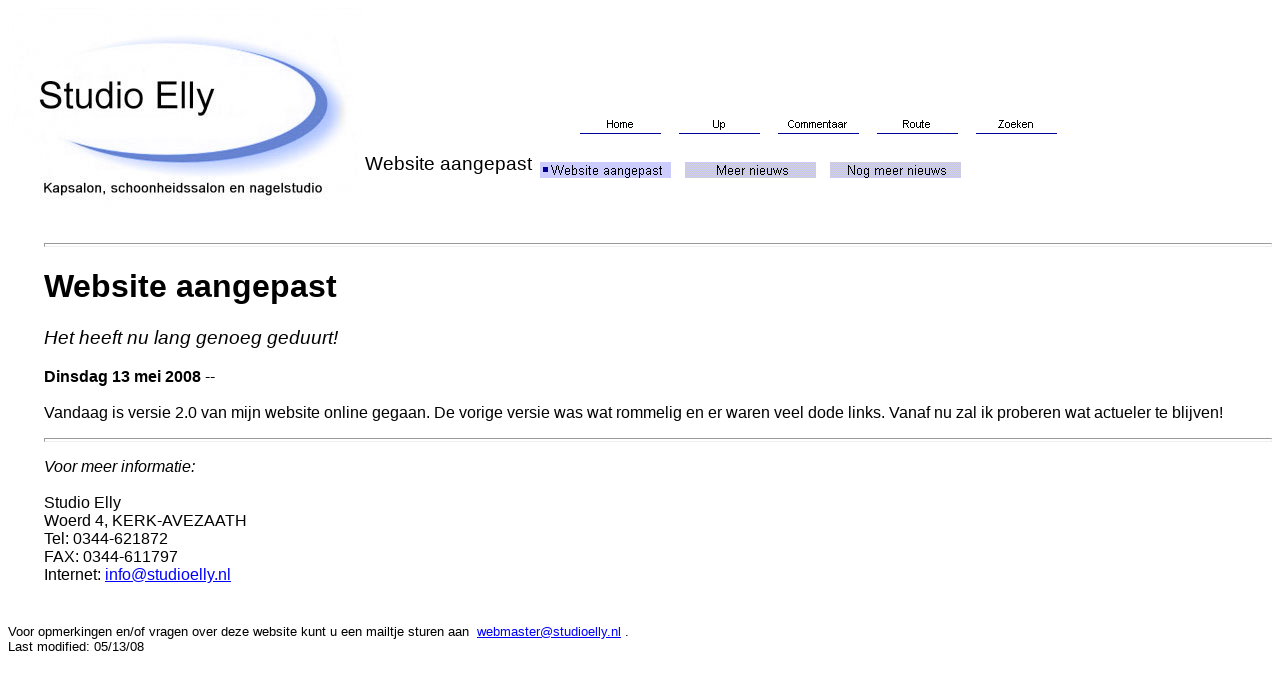

--- FILE ---
content_type: text/html
request_url: http://studioelly.nl/pr01.htm
body_size: 9725
content:

<html>

<head>
<meta http-equiv="Content-Type" content="text/html; charset=windows-1252">
<meta http-equiv="Content-Language" content="en-us">

<title>Studio Elly Press Release 1</title>
<meta name="GENERATOR" content="Microsoft FrontPage 6.0">
<meta name="ProgId" content="FrontPage.Editor.Document">
<!--mstheme--><link rel="stylesheet" type="text/css" href="_themes/pixel/pixe1110.css"><meta name="Microsoft Theme" content="pixel 1110, default">
<meta name="Microsoft Border" content="tlb, default">
</head>

<body  ><!--msnavigation--><table border="0" cellpadding="0" cellspacing="0" width="100%"><tr><td>


<p align="center">
<img border="0" src="images/logo.jpg" width="354" height="201" align="left">&nbsp;
</p>
<p align="center">&nbsp;</p>
<p align="center">&nbsp;</p>
<p align="center">
<a href="./"><img src="_derived/home_cmp_pixel110_gbtn.gif" width="95" height="20" border="0" alt="Home" align="middle"></a> <a href="news.htm"><img src="_derived/up_cmp_pixel110_gbtn.gif" width="95" height="20" border="0" alt="Up" align="middle"></a> <a href="feedback.htm"><img src="_derived/feedback.htm_cmp_pixel110_gbtn.gif" width="95" height="20" border="0" alt="Commentaar" align="middle"></a> <a href="toc.htm"><img src="_derived/toc.htm_cmp_pixel110_gbtn.gif" width="95" height="20" border="0" alt="Route" align="middle"></a> <a href="search.htm"><img src="_derived/search.htm_cmp_pixel110_gbtn.gif" width="95" height="20" border="0" alt="Zoeken" align="middle"></a>
</p>
<blockquote>
	<h3><font face="Arial">
	Website aangepast</font>
	<img src="_derived/pr01.htm_cmp_pixel110_hbtn_p.gif" width="140" height="24" border="0" alt="Website aangepast" align="middle"> <script language="JavaScript"><!--
MSFPhover = 
  (((navigator.appName == "Netscape") && 
  (parseInt(navigator.appVersion) >= 3 )) || 
  ((navigator.appName == "Microsoft Internet Explorer") && 
  (parseInt(navigator.appVersion) >= 4 ))); 
function MSFPpreload(img) 
{
  var a=new Image(); a.src=img; return a; 
}
// --></script><script language="JavaScript"><!--
if(MSFPhover) { MSFPnav1n=MSFPpreload("_derived/pr02.htm_cmp_pixel110_hbtn.gif"); MSFPnav1h=MSFPpreload("_derived/pr02.htm_cmp_pixel110_hbtn_a.gif"); }
// --></script><a href="pr02.htm" language="JavaScript" onmouseover="if(MSFPhover) document['MSFPnav1'].src=MSFPnav1h.src" onmouseout="if(MSFPhover) document['MSFPnav1'].src=MSFPnav1n.src"><img src="_derived/pr02.htm_cmp_pixel110_hbtn.gif" width="140" height="24" border="0" alt="Meer nieuws" align="middle" name="MSFPnav1"></a> <script language="JavaScript"><!--
if(MSFPhover) { MSFPnav2n=MSFPpreload("_derived/pr03.htm_cmp_pixel110_hbtn.gif"); MSFPnav2h=MSFPpreload("_derived/pr03.htm_cmp_pixel110_hbtn_a.gif"); }
// --></script><a href="pr03.htm" language="JavaScript" onmouseover="if(MSFPhover) document['MSFPnav2'].src=MSFPnav2h.src" onmouseout="if(MSFPhover) document['MSFPnav2'].src=MSFPnav2n.src"><img src="_derived/pr03.htm_cmp_pixel110_hbtn.gif" width="140" height="24" border="0" alt="Nog meer nieuws" align="middle" name="MSFPnav2"></a>
	</h3>
</blockquote>

</td></tr><!--msnavigation--></table><!--msnavigation--><table border="0" cellpadding="0" cellspacing="0" width="100%"><tr><td valign="top" width="1%">


<p>&nbsp;</p>
<p>

</p>

</td><td valign="top" width="24"></td><!--msnavigation--><td valign="top">



<p> <em><strong>&nbsp;</strong></em></p>

<hr>

<h1>Website aangepast</h1>

<h3><em>Het heeft nu lang genoeg geduurt!</em></h3>

<p><strong>Dinsdag 13 mei 2008</strong> -- <br>
<br>
Vandaag is versie 2.0 van mijn website online gegaan. De vorige versie was wat 
rommelig en er waren veel dode links. Vanaf nu zal ik proberen wat actueler te 
blijven!</p>

<hr>

<p> <em>Voor meer informatie:</em><br>
<br>
<!--webbot bot="Substitution" s-variable="CompanyLongName" startspan -->Studio Elly<!--webbot bot="Substitution" endspan i-checksum="18503" -->
<br>
<!--webbot bot="Substitution" s-variable="CompanyAddress" startspan -->Woerd 4, KERK-AVEZAATH<!--webbot bot="Substitution" endspan i-checksum="36808" -->
<br>
Tel: <!--webbot bot="Substitution" s-variable="CompanyPhone" startspan -->0344-621872<!--webbot bot="Substitution" endspan i-checksum="13060" -->
<br>
FAX: <!--webbot bot="Substitution" s-variable="CompanyFAX" startspan -->0344-611797<!--webbot bot="Substitution" endspan i-checksum="13019" -->
<br>
Internet: <a href="mailto:info@studioelly.nl">
<!--webbot
bot="Substitution" s-variable="CompanyEmail" startspan -->info@studioelly.nl<!--webbot
bot="Substitution" endspan i-checksum="49429" --></a>
<br>
</p>



<!--msnavigation--></td></tr><!--msnavigation--></table><!--msnavigation--><table border="0" cellpadding="0" cellspacing="0" width="100%"><tr><td>

<p>&nbsp;</p>
<h5><span lang="nl">Voor opmerkingen en/of vragen over deze website kunt u een 
mailtje sturen aan </span>&nbsp;<a href="mailto:webmaster@studioelly.nl">webmaster@studioelly.nl</a> 
.<br>
Last modified: 05/13/08
</h5>
<p><font size="1" color="#FFFFFF">kapper kapster nagel nagels nagelstudio kerk 
avezaath kerk-avezaath tiel buren kapel avezaath kapel-avezaath schoonheid 
schoonheidssalon salon studio haar kleuring kleurspoeling nagellak 
gezichtsmassage kapper kapster nagel nagels nagelstudio kerk avezaath 
kerk-avezaath tiel buren kapel avezaath kapel-avezaath schoonheid 
schoonheidssalon salon studio haar kleuring kleurspoeling nagellak 
gezichtsmassage kapper kapster nagel nagels nagelstudio kerk avezaath 
kerk-avezaath tiel buren kapel avezaath kapel-avezaath schoonheid 
schoonheidssalon salon studio haar kleuring kleurspoeling nagellak 
gezichtsmassage kapper kapster nagel nagels nagelstudio kerk avezaath 
kerk-avezaath tiel buren kapel avezaath kapel-avezaath schoonheid 
schoonheidssalon salon studio haar kleuring kleurspoeling nagellak 
gezichtsmassage kapper kapster nagel nagels nagelstudio kerk avezaath 
kerk-avezaath tiel buren kapel avezaath kapel-avezaath schoonheid 
schoonheidssalon salon studio haar kleuring kleurspoeling nagellak 
gezichtsmassage kapper kapster nagel nagels nagelstudio kerk avezaath 
kerk-avezaath tiel buren kapel avezaath kapel-avezaath schoonheid 
schoonheidssalon salon studio haar kleuring kleurspoeling nagellak 
gezichtsmassage kapper kapster nagel nagels nagelstudio kerk avezaath 
kerk-avezaath tiel buren kapel avezaath kapel-avezaath schoonheid 
schoonheidssalon salon studio haar kleuring kleurspoeling nagellak 
gezichtsmassage kapper kapster nagel nagels nagelstudio kerk avezaath 
kerk-avezaath tiel buren kapel avezaath kapel-avezaath schoonheid 
schoonheidssalon salon studio haar kleuring kleurspoeling nagellak 
gezichtsmassage kapper kapster nagel nagels nagelstudio kerk avezaath 
kerk-avezaath tiel buren kapel avezaath kapel-avezaath schoonheid 
schoonheidssalon salon studio haar kleuring kleurspoeling nagellak 
gezichtsmassage kapper kapster nagel nagels nagelstudio kerk avezaath 
kerk-avezaath tiel buren kapel avezaath kapel-avezaath schoonheid 
schoonheidssalon salon studio haar kleuring kleurspoeling nagellak 
gezichtsmassage kapper kapster nagel nagels nagelstudio kerk avezaath 
kerk-avezaath tiel buren kapel avezaath kapel-avezaath schoonheid 
schoonheidssalon salon studio haar kleuring kleurspoeling nagellak 
gezichtsmassage kapper kapster nagel nagels nagelstudio kerk avezaath 
kerk-avezaath tiel buren kapel avezaath kapel-avezaath schoonheid 
schoonheidssalon salon studio haar kleuring kleurspoeling nagellak 
gezichtsmassage kapper kapster nagel nagels nagelstudio kerk avezaath 
kerk-avezaath tiel buren kapel avezaath kapel-avezaath schoonheid 
schoonheidssalon salon studio haar kleuring kleurspoeling nagellak 
gezichtsmassage kapper kapster nagel nagels nagelstudio kerk avezaath 
kerk-avezaath tiel buren kapel avezaath kapel-avezaath schoonheid 
schoonheidssalon salon studio haar kleuring kleurspoeling nagellak 
gezichtsmassage kapper kapster nagel nagels nagelstudio kerk avezaath 
kerk-avezaath tiel buren kapel avezaath kapel-avezaath schoonheid 
schoonheidssalon salon studio haar kleuring kleurspoeling nagellak 
gezichtsmassage kapper kapster nagel nagels nagelstudio kerk avezaath 
kerk-avezaath tiel buren kapel avezaath kapel-avezaath schoonheid 
schoonheidssalon salon studio haar kleuring kleurspoeling nagellak 
gezichtsmassage kapper kapster nagel nagels nagelstudio kerk avezaath 
kerk-avezaath tiel buren kapel avezaath kapel-avezaath schoonheid 
schoonheidssalon salon studio haar kleuring kleurspoeling nagellak 
gezichtsmassage kapper kapster nagel nagels nagelstudio kerk avezaath 
kerk-avezaath tiel buren kapel avezaath kapel-avezaath schoonheid 
schoonheidssalon salon studio haar kleuring kleurspoeling nagellak 
gezichtsmassage kapper kapster nagel nagels nagelstudio kerk avezaath 
kerk-avezaath tiel buren kapel avezaath kapel-avezaath schoonheid 
schoonheidssalon salon studio haar kleuring kleurspoeling nagellak 
gezichtsmassage kapper kapster nagel nagels nagelstudio kerk avezaath 
kerk-avezaath tiel buren kapel avezaath kapel-avezaath schoonheid 
schoonheidssalon salon studio haar kleuring kleurspoeling nagellak 
gezichtsmassage kapper kapster nagel nagels nagelstudio kerk avezaath 
kerk-avezaath tiel buren kapel avezaath kapel-avezaath schoonheid 
schoonheidssalon salon studio haar kleuring kleurspoeling nagellak 
gezichtsmassage kapper kapster nagel nagels nagelstudio kerk avezaath 
kerk-avezaath tiel buren kapel avezaath kapel-avezaath schoonheid 
schoonheidssalon salon studio haar kleuring kleurspoeling nagellak 
gezichtsmassage</font></p>

</td></tr><!--msnavigation--></table></body>
</html>


--- FILE ---
content_type: text/css
request_url: http://studioelly.nl/_themes/pixel/pixe1110.css
body_size: 33044
content:
.mstheme     { nav-banner-image: url(pixbanr.gif); separator-image: url(apixrule.gif); 
               list-image-1: url(apixbul1.gif); list-image-2: 
               url(apixbul2.gif); list-image-3: url(apixbul3.gif); 
               navbutton-horiz-pushed: url(apixhsel.gif); 
               navbutton-horiz-normal: url(apixhbtn.gif); 
               navbutton-horiz-hovered: url(apixhhov.gif); 
               navbutton-vert-pushed: url(apixvsel.gif); 
               navbutton-vert-normal: url(apixvbtn.gif); 
               navbutton-vert-hovered: url(apixvhov.gif); 
               navbutton-home-normal: url(apixhom.gif); 
               navbutton-home-hovered: url(apixhomh.gif); 
               navbutton-up-normal: url(apixup.gif); navbutton-up-hovered: 
               url(apixuph.gif); navbutton-prev-normal: url(apixbck.gif); 
               navbutton-prev-hovered: url(apixbckh.gif); 
               navbutton-next-normal: url(apixnxt.gif); 
               navbutton-next-hovered: url(apixnxth.gif) }
ul           { list-style-image: url('apixbul1.gif') }
ul ul        { list-style-image: url('apixbul2.gif') }
ul ul ul     { list-style-image: url('apixbul3.gif') }
.mstheme-bannertxt { font-family: Arial, Helvetica; font-size: 5; color: #FF0000 }
.mstheme-horiz-navtxt { font-family: arial, helvetica; font-size: 2; color: #000000 }
.mstheme-vert-navtxt { font-family: arial, helvetica; font-size: 2; color: #000000 }
.mstheme-navtxthome { font-family: arial, helvetica; font-size: 1; color: #000000 }
.mstheme-navtxtup { font-family: arial, helvetica; font-size: 1; color: #000000 }
.mstheme-navtxtprev { font-family: arial, helvetica; font-size: 1; color: #000000 }
.mstheme-navtxtnext { font-family: arial, helvetica; font-size: 1; color: #000000 }
a:link       { color: #0000FF }
a:visited    { color: #663366 }
a:active     { color: #006666 }
body         { color: #000000; background-color: #FFFFFF }
h1           { color: #000000 }
h2, marquee  { color: #000000 }
h3           { color: #000000 }
h4           { color: #000000 }
h5           { color: #000000 }
h6           { color: #000000 }
label, .MSTHEME-LABEL { color: #000000 }
fieldset     { color: #000000; border-color: #000099 }
legend       { color: #000000 }
select       { color: #000000; border-color: #BBBBBB }
table        { table-border-color-light: #9999CC; table-border-color-dark: #000099; color: 
               #000000; border-color: #000099 }
caption      { color: #000000 }
th           { color: #000000 }
hr           { color: #000099 }
td           { border-color: #000099 }
.mstheme     { navbutton-background-color: #FFFFFF; top-bar-button: url(pixglobl.gif) }
body         { font-family: arial, helvetica }
il           { list-style-image: url('pixbul2.gif') }
table.ms-toolbar { background-image: url('toolgrad.gif'); border: 1px solid #BBBBBB }
.UserDottedLine { height: 1px; overflow: hidden; background-color: transparent; 
               background-image: url('dot.gif'); background-repeat: repeat-x; 
               margin-bottom: 2px }
.UserToolbar { background-image: url('toolgrad.gif'); background-repeat: repeat-x; 
               background-color: transparent; border: 1px solid #BBBBBB }
.mstheme-topbar-font { font-family: arial, helvetica; color: #000000 }
h1           { font-family: Arial, Helvetica; font-weight: bold; font-style: normal }
h2           { font-family: Arial, Helvetica; font-weight: normal; font-style: normal }
h3           { font-family: arial, helvetica; font-weight: normal; font-style: normal }
h4           { font-family: arial, helvetica; font-weight: normal; font-style: normal }
h5           { font-family: arial, helvetica; font-weight: normal; font-style: normal }
h6           { font-family: arial, helvetica; font-weight: normal; font-style: normal }
button       { font-family: Arial, Helvetica, sans-serif; font-style: normal; border-style: 
               solid; border-width: 1pt }
label, .MSTHEME-LABEL { font-family: arial, helvetica; font-style: normal }
textarea     { font-family: arial, helvetica; font-style: normal; border-width: 1pt }
fieldset     { font-family: arial, helvetica; font-style: normal; border-style: solid; 
               border-width: 1pt }
legend       { font-family: arial, helvetica; font-style: normal }
select       { font-family: arial, helvetica; font-style: normal; border-style: solid; 
               border-width: 1pt }
table        { font-family: arial, helvetica; font-style: normal }
caption      { font-family: arial, helvetica; font-style: normal }
th           { font-family: arial, helvetica; font-style: bold }
marquee      { font-family: arial, helvetica }
.ms-main     { border-color: #D1D1E3 }
.ms-bannerframe, .ms-GRHeaderBackground, .ms-storMeFree { background-color: #000099; background-repeat: repeat-x }
.ms-banner   { color: #D1D1E3; font-family: arial, helvetica }
.ms-banner a:link { font-family: arial, helvetica; color: #000000; font-weight: normal; 
               text-decoration: none }
.ms-banner a:visited { font-family: arial, helvetica; color: #000000; font-weight: normal; 
               text-decoration: none }
.ms-nav td   { font-family: arial, helvetica; font-weight: normal; color: #000000 }
.ms-navframe { border-color: #D1D1E3 }
.ms-nav a    { text-decoration: none; font-family: arial, helvetica; font-weight: normal; 
               color: #6666CC }
.ms-nav a:hover { text-decoration: underline; color: #006666 }
.ms-nav a:visited { color: #6666CC }
.ms-viewselect a:link { font-family: arial, helvetica; color: #6666CC }
.ms-titlearea { font-family: arial, helvetica; color: #000000 }
.ms-pagetitle { color: #000000; font-family: arial, helvetica; font-weight: bold }
.ms-pagetitle a { text-decoration: underline; color: #6666CC }
.ms-pagetitle a:hover { text-decoration: underline; color: #006666 }
.ms-announcementtitle { font-weight: bold }
.ms-formlabel { font-family: verdana; font-size: .7em; font-weight: normal; color: #464646 }
.ms-formbody { font-family: arial, helvetica; color: #000000 }
.ms-formdescription { font-family: arial, helvetica; color: #808080 }
.ms-selected { background-color: #000099; color: #000000 }
.ms-selected span { color: #000099 }
.ms-filedialog td { height: 16px }
.ms-descriptiontext { color: #000000; font-family: arial, helvetica }
.ms-descriptiontext a { color: #6666CC; font-family: arial, helvetica }
.ms-separator { color: #000000 }
.ms-authoringcontrols { background-color: #D1D1E3; font-family: arial, helvetica; color: #000000 }
.ms-alternating { background-color: #D1D1E3 }
.ms-back     { vertical-align: top; background-color: #D1D1E3; padding-left: 4; 
               padding-right: 4; padding-top: 2; padding-bottom: 4 }
.ms-sectionheader { color: #000000; font-family: arial, helvetica; font-weight: bold }
.ms-sectionline { background-color: #333333 }
.ms-partline { background-color: #333333 }
.ms-propertysheet { font-family: arial, helvetica }
.ms-propertysheet th { font-family: arial, helvetica; color: #000000; font-weight: bold }
.ms-propertysheet a { text-decoration: none; color: #6666CC }
.ms-propertysheet a:hover { text-decoration: underline; color: #006666 }
.ms-propertysheet a:visited { text-decoration: none; color: #999999 }
.ms-propertysheet a:hover { text-decoration: underline }
.ms-itemheader a { font-family: arial, helvetica; font-weight: bold; color: #000000; 
               text-decoration: none }
.ms-itemheader a:hover { text-decoration: underline; color: #000000 }
.ms-itemheader a:visited { text-decoration: none; color: #000000 }
.ms-itemheader a:hover { text-decoration: underline }
.ms-vh       { font-family: arial, helvetica; color: #6666CC; text-decoration: none; 
               font-weight: normal }
.ms-vb       { font-family: arial, helvetica; color: #000000; height: 18px; vertical-align: 
               top }
.ms-homepagetitle { font-family: arial, helvetica; color: #000000; font-weight: bold; 
               text-decoration: none }
.ms-homepagetitle:hover { text-decoration: underline; color: #6666CC }
.ms-addnew   { font-weight: normal; font-family: arial, helvetica; color: #000000; 
               text-decoration: none }
.ms-cal      { border-collapse: collapse; table-layout: fixed; font-family: arial, helvetica; 
               cursor: default }
.ms-caltop   { vertical-align: top; width: 14%; height: 30px; border-left: 1px solid #333333; 
               border-right: 1px solid #333333; border-top: 1px solid #333333 }
.ms-calhead  { text-align: center; background-color: #000000; color: #FFFFFF; font-family: 
               arial, helvetica; border-style: none; border-width: medium; 
               padding: 2px }
.ms-caldow   { vertical-align: top; text-align: center; font-weight: bold; color: #000000; 
               height: 20px; border-left: 1px solid #333333; 
               border-right: 1px solid #333333; border-top: 1px solid #333333 }
.ms-calmid   { height: 20px; border-left: 1px solid #333333; border-right: 1px solid #333333 }
.ms-calspacer { height: 4px; border-left: 1px solid #333333; border-right: 1px solid #333333 }
.ms-calbot   { height: 2px; border-left: 1px solid #333333; border-right: 1px solid #333333; 
               border-top-style: none; border-top-width: medium; 
               border-bottom: 1px solid #333333 }
.ms-appt a   { color: #6666CC }
.ms-appt a:hover { color: #006666 }
.ms-appt     { text-align: center; vertical-align: middle; height: 18px; overflow: hidden; 
               text-overflow: ellipsis; background-color: #000099; color: 
               #000000; border: 2px solid #333333 }
.ms-caldowdown { font-family: arial, helvetica; font-weight: bold; color: #000000; text-align: 
               center; vertical-align: middle }
.ms-caldown  { color: #000000; vertical-align: top }
.ms-datepickeriframe { position: absolute; display: none; background-color: #FFFFFF; 
               background-repeat: repeat; background-attachment: scroll; 
               background-position: 0% }
.ms-datepicker { font-family: Arial, Helvetica, sans-serif; background-color: #FFFFFF; color: 
               #000000; cursor: default; border: 2px outset activeborder }
.ms-dpdow    { vertical-align: top; text-align: center; font-weight: bold; color: #000000; 
               border-left-style: none; border-left-width: medium; 
               border-right-style: none; border-right-width: medium; 
               border-top-style: none; border-top-width: medium; 
               border-bottom: 1px solid #333333 }
.ms-dpday    { text-align: center; cursor: hand; border-style: none; border-width: medium }
.ms-dpselectedday { background-color: #D1D1E3; text-align: center; cursor: hand; border-style: 
               none; border-width: medium }
.ms-dpnonmonth { color: #BBBBBB; text-align: center; cursor: hand; border-style: none; 
               border-width: medium }
.ms-dphead   { text-align: center; font-weight: bold; background-color: #AFAFCC; color: 
               #000000; border-style: none; border-width: medium }
.ms-dpfoot   { text-align: center; font-style: italic; height: 24px; border-left-style: none; 
               border-left-width: medium; border-right-style: none; 
               border-right-width: medium; border-top-style: solid; 
               border-top-width: 1px; border-bottom-style: none; 
               border-bottom-width: medium }
img.ms-button { cursor: hand }
.ms-toolbar, .ms-toolbar a:visited { font-family: arial, helvetica; text-decoration: none; color: #6666CC }
.ms-stylebody { font-family: verdana; font-size: 8pt }
.ms-styleheader a:link, .ms-stylebody a:link { color: #6666CC; text-decoration: none }
.ms-styleheader a:visited, .ms-stylebody a:visited { text-decoration: none }
.ms-styleheader a:hover, .ms-stylebody a:hover { color: #ff3300; text-decoration: underline }
.ms-gridT1   { font-family: arial, helvetica; text-align: center; color: #BBBBBB }
select       { font-family: arial, helvetica }
hr           { color: #000000; height: 2px }
.ms-formdescription a { color: #6666CC; text-decoration: none }
.ms-formtable .ms-formbody { line-height: 1.3em }
.ms-radiotext { cursor: default; text-align: left; font-family: verdana; font-size: 10pt; 
               height: 19px }
.ms-gridtext { cursor: default; font-family: arial, helvetica; height: 19px }
.ms-formbody { font-family: arial, helvetica; vertical-align: top }
table.ms-form th { color: #000000; font-family: arial, helvetica; font-weight: normal; 
               vertical-align: top }
table.ms-form td { width: 100%; vertical-align: top }
.ms-formrecurrence { font-family: arial, helvetica; font-weight: normal; vertical-align: top }
.ms-long     { font-family: Arial, Helvetica, sans-serif; width: 386px }
.ms-banner a:link { font-family: arial, helvetica; color: #FFFFFF; font-weight: bold; 
               text-decoration: none }
.ms-banner a:visited { font-family: arial, helvetica; color: #FFFFFF; font-weight: bold; 
               text-decoration: none }
.ms-nav td, .ms-nav .ms-SPZoneLabel, .ms-input { font-family: arial, helvetica }
.ms-nav th   { font-family: arial, helvetica; font-weight: normal; color: #000000 }
.ms-navheader a, .ms-navheader a:link, .ms-navheader a:visited { font-weight: bold }
.ms-navframe { background-color: #D1D1E3; background-repeat: repeat; background-attachment: 
               scroll; background-position: 0% }
.ms-navline  { border-bottom: 1px solid #000099 }
.ms-nav .ms-navwatermark { color: #E5E5F3 }
.ms-selectednav { background-color: #FFFFFF; background-repeat: repeat; background-attachment: 
               scroll; border: 1px solid #000000; padding-top: 1px; 
               padding-bottom: 2px; background-position: 0% }
.ms-unselectednav { border: 1px solid #D1D1E3; padding-top: 1px; padding-bottom: 2px }
.ms-verticaldots { border-left-style: none; border-left-width: medium; 
               border-right: 1px solid #333333 }
.ms-nav a:link {  }
td.ms-titleareaframe { color: #000000; border-color: #D1D1E3 }
table.ms-titleareaframe { border-left-style: none; border-left-width: 0px }
div.ms-titleareaframe { border-top: 4px solid #D1D1E3 }
.ms-searchform { background-color: #D1D1E3 }
.ms-searchcorner { background-color: #D1D1E3; background-image: none }
.ms-titlearealine { background-color: #333333 }
.ms-bodyareaframe { border-color: #D1D1E3 }
.ms-pagetitle { font-family: arial, helvetica }
.ms-pagetitle a { text-decoration: none }
.ms-pagetitle a:hover { text-decoration: underline }
.ms-pagecaption { color: #000000; font-family: arial, helvetica }
.ms-selectedtitle { background-color: #D1D1E3; border: 1px solid #CCCCCC; padding-top: 1px; 
               padding-bottom: 2px }
.ms-unselectedtitle { margin: 1px; padding-top: 1px; padding-bottom: 2px }
.ms-menuimagecell { background-color: #D1D1E3; cursor: hand }
.ms-filedialog td { height: 16px }
.ms-alerttext { color: #DB6751; font-family: arial, helvetica }
.ms-sectionheader a { color: #000000; text-decoration: none }
.ms-sectionheader a:hover { color: #000000; text-decoration: none }
.ms-sectionheader a:visited { color: #000000; text-decoration: none }
.ms-discussiontitle { font-family: arial, helvetica; color: #000000; font-weight: bold }
.ms-vh2      { font-family: arial, helvetica; color: #6666CC; text-decoration: none; 
               font-weight: normal; vertical-align: top }
.ms-vh-icon  { font-family: arial, helvetica; color: #6666CC; text-decoration: none; 
               font-weight: normal; vertical-align: top; width: 22px }
.ms-vh-icon-empty { font-family: arial, helvetica; color: #6666CC; text-decoration: none; 
               font-weight: normal; vertical-align: top; width: 0px }
.ms-vh-left  { font-family: arial, helvetica; color: #6666CC; text-decoration: none; 
               font-weight: normal }
.ms-vh-left-icon { font-family: arial, helvetica; color: #6666CC; text-decoration: none; 
               font-weight: normal; width: 22px }
.ms-vh-left-icon-empty { font-family: arial, helvetica; color: #6666CC; text-decoration: none; 
               font-weight: normal; width: 0px }
.ms-vh-right { font-family: arial, helvetica; color: #6666CC; text-decoration: none; 
               font-weight: normal }
.ms-vh-right-icon { font-family: arial, helvetica; color: #6666CC; text-decoration: none; 
               font-weight: normal; width: 22px }
.ms-vh-right-icon-empty { font-family: arial, helvetica; color: #6666CC; text-decoration: none; 
               font-weight: normal; width: 0px }
.ms-vh a, .ms-vh a:visited, .ms-vh2 a, .ms-vh2 a:visited, .ms-vh-left a, .ms-vh-right a { color: #6666CC; text-decoration: none }
.ms-vh a:hover, .ms-vh2 a:hover { text-decoration: underline }
.ms-vhImage  { font-family: arial, helvetica; color: #666666; text-decoration: none; 
               font-weight: normal; vertical-align: top; width: 18pt }
.ms-gb       { font-family: arial, helvetica; height: 18px; color: #000000; 
               background-color: #D1D1E3; font-weight: bold }
.ms-styleheader { font-family: verdana; font-size: 0.68em; background-color: #D1D1E3 }
.ms-vb, .ms-vb2, .ms-GRFont, .ms-vb-user { font-family: arial, helvetica; vertical-align: top }
.ms-vb a, .ms-vb2 a, .ms-GRStatusText a, .ms-vb-user a { color: #6666CC; text-decoration: none }
.ms-vb a:hover, .ms-vb2 a:hover, .ms-vb-user a:hover { color: #006666; text-decoration: underline }
.ms-vb a:visited, .ms-vb2 a:visited, .ms-GRStatusText a:visited, .ms-vb-user a:visited { color: #6666CC; text-decoration: none }
.ms-vb a:hover, .ms-vb2 a:hover, .ms-vb-user a:hover { color: #006666; text-decoration: underline }
.ms-vb2, .ms-vb-title, .ms-vb-icon, .ms-vb-user { border-top: 1px solid #D1D1E3 }
.ms-vb-icon  { vertical-align: top; width: 16px; padding-top: 2px; padding-bottom: 0px }
.ms-vb2      { padding-top: 3px; padding-bottom: 0px }
.ms-addnew   { font-weight: normal; font-family: arial, helvetica; color: #6666CC; 
               text-decoration: none }
.ms-error    { font-family: arial, helvetica; font-weight: normal; color: #db6751 }
.ms-vcal     { border-collapse: separate; table-layout: fixed; font-family: arial, helvetica; 
               cursor: default }
.ms-Dcal     { border-collapse: collapse; table-layout: fixed; font-family: arial, helvetica; 
               cursor: default; border-left: 1px solid #333333; 
               border-right: 1px solid #333333 }
.ms-calDmidHour { height: 20px; border-color: #333333 }
.ms-calDmidHalfHour { height: 20px; border-color: #333333 }
.ms-calDmidQuarterHour { height: 20px; border-style: none; border-width: 0px }
.ms-CalSpacer { height: 4px; border-left: 1px solid #333333; border-right: 1px solid #333333 }
.ms-CalDSpacer { height: 4px; border-left: 1px solid #333333; border-right: 1px solid #333333 }
.ms-CalVSpacer { background-color: #333333; width: 0px }
.ms-CalAllDay { text-align: center; vertical-align: top; width: 10%; height: 12px }
.ms-firstCalHour { vertical-align: top; width: 10%; height: 12px }
.ms-calHour  { vertical-align: top; width: 10%; height: 12px; border-top: 1px solid #333333 }
.ms-calHalfHour { vertical-align: top; height: 12px; border-top: 1px solid #000099 }
.ms-calQuarterHour { vertical-align: top; height: 12px; border-top-style: none; border-top-width: 
               0px }
.ms-Dappt    { text-align: center; vertical-align: middle; height: 18px; overflow: hidden; 
               background-color: #000099; color: #000000; 
               border: 2px solid #333333 }
.ms-Vappt    { text-align: center; vertical-align: middle; height: 12px; overflow: hidden; 
               text-overflow: ellipsis; background-color: #E5E5F3; color: 
               #000000; border-left: 2px solid #999999; 
               border-right: 2px solid #999999; border-top: 1px solid #999999; 
               border-bottom: 3px solid #999999; padding-left: 3px; 
               padding-right: 3px }
.ms-Vapptsingle a, .ms-Vappt a { text-decoration: none; font-family: arial, helvetica; font-weight: normal; 
               color: #6666CC; overflow: hidden; text-overflow: ellipsis }
.ms-Vappt a:link {  }
.ms-Vappt a:hover { text-decoration: underline; color: #000000 }
.ms-Vevt     { text-align: center; vertical-align: top; font-family: arial, helvetica; 
               font-weight: normal; height: 12px; overflow: hidden; 
               text-overflow: ellipsis; color: #000000; padding: 0px }
.ms-Vevt a   { text-decoration: none; font-family: arial, helvetica; font-weight: normal; 
               color: #000000 }
.ms-Vevt a:link {  }
.ms-Vevt a:hover { text-decoration: underline; color: #000000 }
.ms-Vevt a:visited { color: #DFD664 }
.ms-apptsingle { height: 18px; vertical-align: middle; overflow: hidden; text-overflow: 
               ellipsis; color: #000000; border-left: 1px solid #000000; 
               border-right: 1px solid #000000 }
.ms-Dapptsingle { height: 18px; vertical-align: middle; overflow: hidden; color: #000000; 
               border-left: 1px solid #000000; border-right: 1px solid #000000 }
.ms-Vapptsingle { text-align: center; vertical-align: middle; overflow: hidden; text-overflow: 
               ellipsis; color: #000000; background-color: #E5E5F3; 
               border: 1px solid #000000 }
.ms-Vapptsingle a:link {  }
.ms-Vapptsingle a:hover { text-decoration: underline }
.ms-Vapptsingle a:visited {  }
.ms-dpnextprev { text-align: center; font-weight: bold; background-color: #AFAFCC; color: 
               #000000; cursor: hand; border-style: none; border-width: medium }
.ms-discussionseparator { color: #000099; height: 1px }
.ms-stylelabel { font-family: verdana; font-size: 8pt; color: #000099 }
.ms-stylebox { font-family: verdana; text-align: left; border: 1px solid #000099 }
img.thumbnail { border: 3px solid #AFAFCC }
tr.ms-imglibselectedrow { background-color: #D1D1E3 }
table.ms-imglibtitletable { border: 0px solid #D1D1E3 }
.ms-imglibthumbnail { background-color: #D1D1E3; border: 0px solid #AFAFCC }
span.thumbnail { position: relative; width: 5px; padding-left: 10; padding-right: 10; 
               padding-top: 16; padding-bottom: 16 }
span.userdata { behavior: url(#default#userData); display: none }
.ms-imglibmenuhead { cursor: move }
.ms-imglibmenu { background-color: #D1D1E3; cursor: hand; font-family: arial, helvetica; 
               color: #6666CC }
.ms-imglibmenutext { cursor: move; font-weight: bold; color: #6666CC }
.ms-imglibmenuarea { background-color: #D1D1E3 }
img.ms-imglibpreviewarea { border: 3px solid #D1D1E3; margin-top: 3px }
a.ms-imglibPreviewTitle { overflow: hidden; text-overflow: ellipsis; width: 130 }
table.ms-imglibPreviewTable { display: none }
.UserShadedRegion { font-family: arial, helvetica; background-color: #D1D1E3 }
.UserCaption { font-family: arial, helvetica; background-color: #D1D1E3 }
.UserConfiguration { font-family: arial, helvetica; background-color: #D1D1E3 }
.UserButton, .UserInput, .UserSelect { font-family: arial, helvetica; color: #000000 }
.UserNotification { font-family: arial, helvetica; color: #BBBBBB; padding: 4px }
.UserToolBarTextArea { font-weight: normal; font-family: arial, helvetica; padding-bottom: 5px }
.UserToolbarTextArea a:link { color: #6666CC; text-decoration: none }
.UserToolbarTextArea a:visited { color: #6666CC; text-decoration: none }
.UserToolbarTextArea a:hover { color: #006666; text-decoration: underline }
.UserToolbarDisabledLink { color: #000099; font-family: arial, helvetica; padding: 4px }
.UserToolbarImage { cursor: hand; background-color: #BBBBBB; text-align: center; border-style: 
               none; border-width: medium }
.UserToolBarImageArea { font-weight: normal; font-family: arial, helvetica; padding-bottom: 5px }
.UserToolbarSelectedImage { font-weight: bold; vertical-align: top; text-align: center; 
               border-left-style: none; border-left-width: medium; 
               border-right-style: none; border-right-width: medium; 
               border-top-style: none; border-top-width: medium; 
               border-bottom: 1px solid #000000 }
.UserGenericHeader { font-weight: bold; color: #000000; font-family: arial, helvetica }
.UserGeneric { padding-left: 5px; padding-right: 5px; padding-top: 8px; padding-bottom: 7px }
.UserGenericText { color: #000000 }
.UserGenericBody { padding-left: 17px; padding-right: 0px; padding-top: 5px; padding-bottom: 0px }
.UserSectionTitle { font-weight: bold; width: 100%; color: #000000; 
               border-bottom: 1px solid #AFAFCC; margin-bottom: 5px; 
               padding-bottom: 2px }
.UserSectionHead { width: 100%; color: #000000; padding-left: 0px; padding-right: 0px; 
               padding-top: 0px; padding-bottom: 3px }
.UserSectionFooter { color: #000000; border-top: 1px solid #AFAFCC }
.UserSectionBody { width: 100%; padding-left: 7px; padding-right: 0px; padding-top: 0px; 
               padding-bottom: 0px }
.UserControlGroup { padding-top: 2px; padding-bottom: 10px }
.UserFooter  { width: 100%; padding-left: 7px; padding-right: 7px; padding-top: 10px; 
               padding-bottom: 7px }
.UserCommandArea { padding-top: 7px }
.UserCellSelected { font-family: arial, helvetica; background-color: #FFFFFF; color: #000000; 
               border: 1px solid #000000; padding-left: 4px; padding-right: 
               4px; padding-top: 1px; padding-bottom: 2px }
.UserCell    { font-family: arial, helvetica; color: #000000; padding-left: 5px; 
               padding-right: 5px; padding-top: 2px; padding-bottom: 3px }
.UserGenericBulletItem { padding-bottom: 2px }
.ms-ToolPaneFrame { background-color: #D1D1E3; padding: 0px }
.ms-ToolPaneBody { padding-top: 2px; padding-bottom: 2px }
.ms-ToolPaneHeader { background-color: #AFAFCC; border-style: none }
.ms-ToolPaneBorder { border-left: 1px solid #D1D1E3; border-right: 1px solid #D1D1E3; 
               border-top-style: none; border-top-width: medium; 
               border-bottom-style: none; border-bottom-width: medium }
.ms-ToolPaneClose { background-color: #AFAFCC }
.ms-ToolPaneTitle { color: #000000; font-weight: bold; font-family: arial, helvetica; 
               background-color: #AFAFCC; padding-top: 3px; padding-bottom: 
               3px }
.ms-ToolPaneFooter { background-color: #AFAFCC; font-family: arial, helvetica; color: #000000; 
               padding: 5px }
.ms-ToolPaneError { color: #db6751; font-family: arial, helvetica; padding: 2px }
.ms-ToolPaneInfo { color: #000000; font-family: arial, helvetica; background-color: #D1D1E3; 
               padding-left: 5px; padding-right: 5px; padding-top: 5px; 
               padding-bottom: 0px }
.ms-ToolPartSpacing { padding-top: 8px }
.ms-TPBorder { border-style: none; border-width: medium }
.ms-TPHeader { background-color: #000099 }
.ms-TPTitle  { color: #D1D1E3; font-weight: bold; font-family: arial, helvetica; 
               padding-top: 2px; padding-bottom: 2px }
.ms-TPBody   { color: #000000; font-family: arial, helvetica }
.ms-TPBody a:link, .ms-TPBody a:visited, .ms-TPBody a:hover { color: #6666CC; text-decoration: none; cursor: hand }
.ms-TPCommands {  }
.ms-TPInput  { color: #FFFFFF; font-family: arial, helvetica }
.ms-CategoryTitle { font-family: arial, helvetica; font-weight: bold; text-decoration: none }
.ms-PropGridBuilderButton { width: 16px; display: none; background-color: #AFAFCC; 
               border: 1px solid #CCCCCC }
.ms-SPZone   { border: 1px solid #000000; padding: 5px }
.ms-SPZoneSelected { border: 1px solid #CBDBF8; padding: 5px }
.ms-SPZoneIBar { border: 3px solid #CBDBF8 }
.ms-SPZoneLabel { color: #000000; font-family: arial, helvetica; padding: 0 }
.ms-SPError  { color: #DB6751; font-family: arial, helvetica; 
               border-bottom: 2px solid #D1D1E3; padding: 2px }
.ms-SPZoneCaption { color: #000000; font-family: arial, helvetica }
.ms-WPDesign { background-color: #D1D1E3 }
.ms-WPMenu   { background-color: #D1D1E3 }
.ms-WPTitle  { font-weight: bold; font-family: arial, helvetica; color: #000099; 
               padding-top: 2px; padding-bottom: 2px }
.ms-WPTitle a:link, .ms-WPTitle a:visited { color: #000099; text-decoration: none; cursor: hand }
.ms-WPTitle a:hover { color: #000099; text-decoration: underline; cursor: hand }
.ms-WPSelected { border: 3px dashed #0000FF }
.ms-WPBody   { font-family: arial, helvetica }
.ms-WPBody table, .ms-TPBody table {  }
.ms-WPBody a:link, .ms-WPBody a:visited { color: #6666CC; text-decoration: none }
.ms-WPBody a:hover { color: #006666; text-decoration: underline }
.ms-WPBody th, .ms-TPBody th { font-weight: bold }
.ms-WPBody td { font-family: arial, helvetica }
.ms-WPBody h1, .ms-TPBody h1 { font-weight: bold }
.ms-WPBody h2, .ms-TPBody h2 { font-weight: bold }
.ms-WPBody h3, .ms-TPBody h3 { font-weight: bold }
.ms-WPBody h4, .ms-TPBody h4 { font-weight: bold }
.ms-WPBody h5, .ms-TPBody h5 { font-weight: bold }
.ms-WPBody h6, .ms-TPBody h6 { font-weight: bold }
.ms-WPBorder { border-left: 1px solid #000099; border-right: 1px solid #000099; 
               border-top-style: none; border-bottom: 1px solid #000099 }
.ms-HoverCellActive { background-color: #AFAFCC; border: 1px solid #000099 }
.ms-HoverCellActiveDark { background-color: #D1D1E3; border: 1px solid #000099 }
.ms-SPLink   { font-family: arial, helvetica; color: #000099 }
.ms-SPLink a:link, .ms-SPLink a:visited { color: #000099; text-decoration: none }
.ms-SPButton { font-family: arial, helvetica }
.ms-PartSpacingVertical, .ms-PartSpacingHorizontal { padding-top: 10px }
.ms-WPHeader { background-color: #D1D1E3; background-image: url('blank.gif'); 
               background-repeat: repeat-x }
.ms-PageHeaderDate { color: #000000; font-family: arial, helvetica }
.ms-PageHeaderGreeting { color: #000000; font-family: arial, helvetica }
.ms-rtApplyBackground { background-color: #000000; border: 0.02cm solid #CCCCCC }
.ms-rtRemoveBackground { background-color: transparent; border: 0.02cm solid #FFFFFF }
.ms-rtToolbarDefaultStyle { font-style: normal; font-variant: normal; font-weight: normal; font-size: 8pt; 
               font-family: arial, helvetica }
.ms-subsmanageheader { background-color: #D1D1E3; font-family: arial, helvetica; text-decoration: 
               none; font-weight: bold; vertical-align: top }
.ms-subsmanagecell { color: #000000; font-family: arial, helvetica; height: 18px; vertical-align: 
               top }
.ms-ConnError { color: #db6751 }
.ms-storMeUsed { background-color: #0000FF }
.ms-storMeFree { background-color: #663366 }
.ms-storMeEstimated { background-color: #006666 }
.ms-underline { vertical-align: top; border-bottom: 1px solid #D1D1E3; padding-left: 4; 
               padding-right: 4; padding-top: 2; padding-bottom: 4 }
.ms-underlineback { vertical-align: top; background-color: #D1D1E3; 
               border-bottom: 1px solid #D1D1E3; padding-left: 4; 
               padding-right: 4; padding-top: 2; padding-bottom: 4 }
.ms-smallheader { font-weight: bold; color: #000000; font-family: arial, helvetica }
.ms-smallsectionline { border-bottom: 1px solid #D1D1E3; padding-left: 0; padding-right: 0; 
               padding-top: 2; padding-bottom: 0 }
.ms-tabselected { font-family: arial, helvetica; background-color: #333333; font-weight: bold; 
               color: #D1D1E3; border: 2px solid #333333; padding-left: 10px; 
               padding-right: 10px; padding-top: 3px; padding-bottom: 3px }
.ms-tabinactive { font-family: arial, helvetica; background-color: #D1D1E3; color: #6666CC; 
               border: 2px solid #D1D1E3; padding-left: 10px; padding-right: 
               10px; padding-top: 3px; padding-bottom: 3px }
.ms-tabinactive a:link, .ms-tabinactive a:hover, .ms-tabinactive a:visited { color: #6666CC; text-decoration: none }
.ms-surveyVBarT { font-size: 7pt; font-family: verdana; text-align: center; color: #BBBBBB }
.ms-surveyGVVBar { width: 9px; background-color: #999999; border-top: 0px solid #999999; 
               border-bottom: 0px solid #CCCCCC }
.ms-surveyGVVBarS { width: 20px }
.ms-uploadborder { border: 1px solid #000099 }
.ms-uploadcontrol { background-color: #000099 }
.ms-highlight { background-color: #000099 }
.UserBackground { background-color: #FFFFFF }
.ms-MWSSelectedInstance { color: #000000; text-decoration: none }
.ms-MWSInstantiated a:link, .ms-MWSInstantiated a:visited { color: #6666CC; text-decoration: none }
.ms-MWSInstantiated a:hover { color: #006666; text-decoration: underline }
.ms-MWSUninstantiated a:link, .ms-MWSUninstantiated a:visited { color: #6666CC; text-decoration: none }
.ms-MWSUninstantiated a:hover { color: #6666CC; text-decoration: underline }
.ms-ToolStrip { color: #000099; background-color: #D1D1E3; border: 1px solid #000000 }
